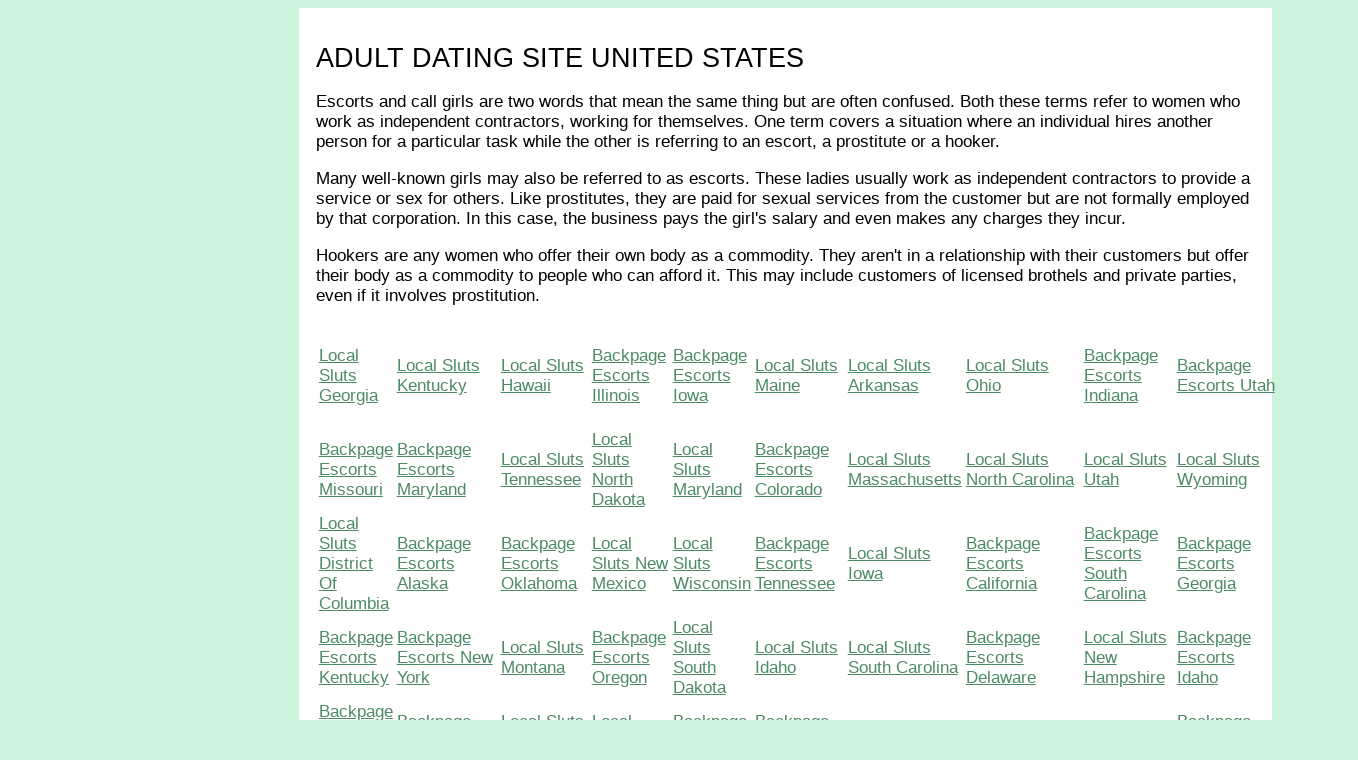

--- FILE ---
content_type: text/html; charset=UTF-8
request_url: https://extremecomixxx.com/
body_size: 3727
content:
<!DOCTYPE html>
<html lang="en-US" prefix="og: http://ogp.me/ns#">
<head>
<meta charset="UTF-8">
<meta name=viewport content="width=device-width, initial-scale=1">
<meta name="robots" content="noodp, noydir, index, follow, archive">
<link rel="canonical" href="https://extremecomixxx.com/" />
<title>Free Adult Dating Site United States | extremecomixxx.com</title>
<meta property="og:locale" content="en_US" />
<meta property="og:site_name" content="extremecomixxx.com" />
<meta property="og:title" content="Home | extremecomixxx.com" />
<meta property="og:url" content="https://extremecomixxx.com/" />
<meta property="og:type" content="website" />
<meta name="twitter:card" content="summary_large_image" />
<meta name="twitter:title" content="Home | extremecomixxx.com" />
<meta name="twitter:url" content="https://extremecomixxx.com/" />
<meta name="DC.Title" content="Home | extremecomixxx.com" />
<meta name="DC.Publisher" content="extremecomixxx.com" />
<meta name="DC.Language" scheme="UTF-8" content="en-US" />
<meta name="DC.Creator" content="extremecomixxx.com" />
<meta name="DC.Type" scheme="DCMIType" content="Text" />
<meta name="DC.Format" scheme="IMT" content="text/html" />
<meta name="DC.Format.MIME" content="text/html" />
<meta name="DC.Format.SysReq" content="Internet browser" />
<meta name="DC.Source" content="https://extremecomixxx.com/">
<meta name="DC.Coverage" content="World">
<meta name="DC.Identifier" content="https://extremecomixxx.com" />
<script type="application/ld+json">
{
  "@context": "http://schema.org",
  "@type": "SiteNavigationElement",
  "name": [
"Home",
"Privacy Policy",
"Terms and Conditions",
"Sitemap"
  ],
  "url": [
"https://extremecomixxx.com/",
"https://extremecomixxx.com/privacy-policy.php",
"https://extremecomixxx.com/terms-and-conditions.php",
"https://extremecomixxx.com/html-sitemap.html"
  ]
}
</script>
<style type="text/css" media="all">
body
{
background-color: rgb(204,243,219);
color: rgb(42,134,79);
font-family: Verdana, Geneva, sans-serif;
border-left-width: 0px; border-right-width: 0px; border-top-width: 0px; border-bottom-width: 0px;
border-left-style: none; border-right-style: none; border-top-style: none; border-bottom-style: none;
border-color: rgb(26,89,51);
}
#PrWbdsZhl
{
font-size: 106%;
background-color: rgb(255,255,255);
color: rgb(0,0,0);
border-left-width: 0px; border-right-width: 0px; border-top-width: 0px; border-bottom-width: 0px;
border-left-style: none; border-right-style: none; border-top-style: none; border-bottom-style: none;
padding: 17px 17px 17px 17px;
border-color: rgb(0,0,0);
text-align: left;
}
#0yMBedwZF
{
background-color: rgb(202,212,206);
color: rgb(42,134,79);
font-family: Verdana, Geneva, sans-serif;
font-style: normal;
border-color: rgb(204,243,219);
}
a.3bPtEBW
{
font-size: 133%;
background-color: rgb(204,243,219);
color: rgb(42,134,79);
font-variant: normal;
text-transform: uppercase;
font-weight: normal;
margin-left: 8px; margin-right: 8px; margin-top: 8px; margin-bottom: 8px;
border-left-width: 0px; border-right-width: 0px; border-top-width: 0px; border-bottom-width: 0px;
border-left-style: none; border-right-style: none; border-top-style: none; border-bottom-style: none;
border-color: rgb(26,89,51);
text-align: left;
}
#RBkz, #RBkz a
{
font-size: 185%;
background-color: rgb(0,0,0);
color: rgb(42,134,79);
font-family: Verdana, Geneva, sans-serif;
font-style: normal;
font-variant: normal;
text-transform: none;
font-weight: normal;
padding: 7px 7px 7px 7px;
border-color: rgb(174,233,197);
text-align: left;
}
#cSgPPRK82L, #cSgPPRK82L a
{
font-size: 103%;
background-color: rgb(0,0,0);
color: rgb(42,134,79);
font-style: italic;
font-variant: normal;
text-transform: none;
font-weight: normal;
text-indent: 19;
border-left-width: 0px; border-right-width: 0px; border-top-width: 0px; border-bottom-width: 0px;
border-left-style: none; border-right-style: none; border-top-style: none; border-bottom-style: none;
padding: 7px 7px 7px 7px;
border-color: rgb(174,233,197);
text-align: left;
}
#PrWbdsZhl a
{
color: rgb(76,139,101);
text-decoration: underline;
}
#PrWbdsZhl a:hover, #PrWbdsZhl a:active
{
background-color: rgb(76,139,101);
color: rgb(255,255,255);
}
h1, h2, h3, h4, h5, h6
{
font-family: Verdana, Geneva, sans-serif;
font-style: normal;
font-variant: small-caps;
text-transform: uppercase;
font-weight: normal;
}
h1
{
font-size: 159%;
}
h2
{
font-size: 149%;
}
h3
{
font-size: 139%;
}
h4
{
font-size: 129%;
}
h5
{
font-size: 119%;
}
h6
{
font-size: 109%;
}
#cSgPPRK82L a
{
text-decoration: underline;
}
#RBkz a
{
text-decoration: none;
}
#0yMBedwZF a
{
text-decoration: none;
}
#cSgPPRK82L a:hover
{
}
.3bPtEBW:hover
{
background-color: rgb(42,134,79);
color: rgb(204,243,219);
}
#0yMBedwZF		{width: 23%; position: relative; top: 0; left: 0; float: left; text-align: center;}
.3bPtEBW		{width: auto;}
#PrWbdsZhl		{margin-left: 23%; width: auto}
.3bPtEBW		{display: block;}
.container		{ width: 1000px; margin-left:auto; margin-right:auto;}
@media print
{{
#0yMBedwZF       {display: none;}
#PrWbdsZhl    {padding: 0px;}
#PrWbdsZhl a  {text-decoration: underline;}
}}
img
{
padding: 6px;
}
</style></head>
<body>
<div id="PrWbdsZhl"><h1>Adult Dating Site United States</h1>
<p>Escorts and call girls are two words that mean the same thing but are often confused. Both these terms refer to women who work as independent contractors, working for themselves. One term covers a situation where an individual hires another person for a particular task while the other is referring to an escort, a prostitute or a hooker.</p>
<p>Many well-known girls may also be referred to as escorts. These ladies usually work as independent contractors to provide a service or sex for others. Like prostitutes, they are paid for sexual services from the customer but are not formally employed by that corporation. In this case, the business pays the girl's salary and even makes any charges they incur.</p>
<p>Hookers are any women who offer their own body as a commodity. They aren't in a relationship with their customers but offer their body as a commodity to people who can afford it. This may include customers of licensed brothels and private parties, even if it involves prostitution.</p>
<table style="width:100%">
<tr>
<td><a href="https://extremecomixxx.com/local-sluts-georgia/index.php">Local Sluts Georgia</a></td>
<td><a href="https://extremecomixxx.com/local-sluts-kentucky/index.php">Local Sluts Kentucky</a></td>
<td><a href="https://extremecomixxx.com/local-sluts-hawaii/index.php">Local Sluts Hawaii</a></td>
<td><a href="https://extremecomixxx.com/backpage-escorts-illinois/index.php">Backpage Escorts Illinois</a></td>
<td><a href="https://extremecomixxx.com/backpage-escorts-iowa/index.php">Backpage Escorts Iowa</a></td>
<td><a href="https://extremecomixxx.com/local-sluts-maine/index.php">Local Sluts Maine</a></td>
<td><a href="https://extremecomixxx.com/local-sluts-arkansas/index.php">Local Sluts Arkansas</a></td>
<td><a href="https://extremecomixxx.com/local-sluts-ohio/index.php">Local Sluts Ohio</a></td>
<td><a href="https://extremecomixxx.com/backpage-escorts-indiana/index.php">Backpage Escorts Indiana</a></td>
<td><a href="https://extremecomixxx.com/backpage-escorts-utah/index.php">Backpage Escorts Utah</a></td>
<td><a href="https://extremecomixxx.com/backpage-escorts-district-of-columbia/index.php">Backpage Escorts District Of Columbia</a></td>
</tr>
<tr>
<td><a href="https://extremecomixxx.com/backpage-escorts-missouri/index.php">Backpage Escorts Missouri</a></td>
<td><a href="https://extremecomixxx.com/backpage-escorts-maryland/index.php">Backpage Escorts Maryland</a></td>
<td><a href="https://extremecomixxx.com/local-sluts-tennessee/index.php">Local Sluts Tennessee</a></td>
<td><a href="https://extremecomixxx.com/local-sluts-north-dakota/index.php">Local Sluts North Dakota</a></td>
<td><a href="https://extremecomixxx.com/local-sluts-maryland/index.php">Local Sluts Maryland</a></td>
<td><a href="https://extremecomixxx.com/backpage-escorts-colorado/index.php">Backpage Escorts Colorado</a></td>
<td><a href="https://extremecomixxx.com/local-sluts-massachusetts/index.php">Local Sluts Massachusetts</a></td>
<td><a href="https://extremecomixxx.com/local-sluts-north-carolina/index.php">Local Sluts North Carolina</a></td>
<td><a href="https://extremecomixxx.com/local-sluts-utah/index.php">Local Sluts Utah</a></td>
<td><a href="https://extremecomixxx.com/local-sluts-wyoming/index.php">Local Sluts Wyoming</a></td>
<td><a href="https://extremecomixxx.com/local-sluts-louisiana/index.php">Local Sluts Louisiana</a></td>
</tr>
<tr>
<td><a href="https://extremecomixxx.com/local-sluts-district-of-columbia/index.php">Local Sluts District Of Columbia</a></td>
<td><a href="https://extremecomixxx.com/backpage-escorts-alaska/index.php">Backpage Escorts Alaska</a></td>
<td><a href="https://extremecomixxx.com/backpage-escorts-oklahoma/index.php">Backpage Escorts Oklahoma</a></td>
<td><a href="https://extremecomixxx.com/local-sluts-new-mexico/index.php">Local Sluts New Mexico</a></td>
<td><a href="https://extremecomixxx.com/local-sluts-wisconsin/index.php">Local Sluts Wisconsin</a></td>
<td><a href="https://extremecomixxx.com/backpage-escorts-tennessee/index.php">Backpage Escorts Tennessee</a></td>
<td><a href="https://extremecomixxx.com/local-sluts-iowa/index.php">Local Sluts Iowa</a></td>
<td><a href="https://extremecomixxx.com/backpage-escorts-california/index.php">Backpage Escorts California</a></td>
<td><a href="https://extremecomixxx.com/backpage-escorts-south-carolina/index.php">Backpage Escorts South Carolina</a></td>
<td><a href="https://extremecomixxx.com/backpage-escorts-georgia/index.php">Backpage Escorts Georgia</a></td>
<td><a href="https://extremecomixxx.com/local-sluts-texas/index.php">Local Sluts Texas</a></td>
</tr>
<tr>
<td><a href="https://extremecomixxx.com/backpage-escorts-kentucky/index.php">Backpage Escorts Kentucky</a></td>
<td><a href="https://extremecomixxx.com/backpage-escorts-new-york/index.php">Backpage Escorts New York</a></td>
<td><a href="https://extremecomixxx.com/local-sluts-montana/index.php">Local Sluts Montana</a></td>
<td><a href="https://extremecomixxx.com/backpage-escorts-oregon/index.php">Backpage Escorts Oregon</a></td>
<td><a href="https://extremecomixxx.com/local-sluts-south-dakota/index.php">Local Sluts South Dakota</a></td>
<td><a href="https://extremecomixxx.com/local-sluts-idaho/index.php">Local Sluts Idaho</a></td>
<td><a href="https://extremecomixxx.com/local-sluts-south-carolina/index.php">Local Sluts South Carolina</a></td>
<td><a href="https://extremecomixxx.com/backpage-escorts-delaware/index.php">Backpage Escorts Delaware</a></td>
<td><a href="https://extremecomixxx.com/local-sluts-new-hampshire/index.php">Local Sluts New Hampshire</a></td>
<td><a href="https://extremecomixxx.com/backpage-escorts-idaho/index.php">Backpage Escorts Idaho</a></td>
<td><a href="https://extremecomixxx.com/local-sluts-arizona/index.php">Local Sluts Arizona</a></td>
</tr>
<tr>
<td><a href="https://extremecomixxx.com/backpage-escorts-new-mexico/index.php">Backpage Escorts New Mexico</a></td>
<td><a href="https://extremecomixxx.com/backpage-escorts-pennsylvania/index.php">Backpage Escorts Pennsylvania</a></td>
<td><a href="https://extremecomixxx.com/local-sluts-rhode-island/index.php">Local Sluts Rhode Island</a></td>
<td><a href="https://extremecomixxx.com/local-sluts-new-york/index.php">Local Sluts New York</a></td>
<td><a href="https://extremecomixxx.com/backpage-escorts-wisconsin/index.php">Backpage Escorts Wisconsin</a></td>
<td><a href="https://extremecomixxx.com/backpage-escorts-arkansas/index.php">Backpage Escorts Arkansas</a></td>
<td><a href="https://extremecomixxx.com/local-sluts-colorado/index.php">Local Sluts Colorado</a></td>
<td><a href="https://extremecomixxx.com/local-sluts-west-virginia/index.php">Local Sluts West Virginia</a></td>
<td><a href="https://extremecomixxx.com/local-sluts-alabama/index.php">Local Sluts Alabama</a></td>
<td><a href="https://extremecomixxx.com/backpage-escorts-texas/index.php">Backpage Escorts Texas</a></td>
<td><a href="https://extremecomixxx.com/local-sluts-virginia/index.php">Local Sluts Virginia</a></td>
</tr>
<tr>
<td><a href="https://extremecomixxx.com/local-sluts-new-jersey/index.php">Local Sluts New Jersey</a></td>
<td><a href="https://extremecomixxx.com/backpage-escorts-maine/index.php">Backpage Escorts Maine</a></td>
<td><a href="https://extremecomixxx.com/backpage-escorts-minnesota/index.php">Backpage Escorts Minnesota</a></td>
<td><a href="https://extremecomixxx.com/local-sluts-oklahoma/index.php">Local Sluts Oklahoma</a></td>
<td><a href="https://extremecomixxx.com/backpage-escorts-north-carolina/index.php">Backpage Escorts North Carolina</a></td>
<td><a href="https://extremecomixxx.com/backpage-escorts-michigan/index.php">Backpage Escorts Michigan</a></td>
<td><a href="https://extremecomixxx.com/backpage-escorts-wyoming/index.php">Backpage Escorts Wyoming</a></td>
<td><a href="https://extremecomixxx.com/backpage-escorts-kansas/index.php">Backpage Escorts Kansas</a></td>
<td><a href="https://extremecomixxx.com/local-sluts-alaska/index.php">Local Sluts Alaska</a></td>
<td><a href="https://extremecomixxx.com/backpage-escorts-nebraska/index.php">Backpage Escorts Nebraska</a></td>
<td><a href="https://extremecomixxx.com/backpage-escorts-north-dakota/index.php">Backpage Escorts North Dakota</a></td>
</tr>
<tr>
<td><a href="https://extremecomixxx.com/local-sluts-indiana/index.php">Local Sluts Indiana</a></td>
<td><a href="https://extremecomixxx.com/local-sluts-vermont/index.php">Local Sluts Vermont</a></td>
<td><a href="https://extremecomixxx.com/local-sluts-illinois/index.php">Local Sluts Illinois</a></td>
<td><a href="https://extremecomixxx.com/local-sluts-minnesota/index.php">Local Sluts Minnesota</a></td>
<td><a href="https://extremecomixxx.com/backpage-escorts-nevada/index.php">Backpage Escorts Nevada</a></td>
<td><a href="https://extremecomixxx.com/local-sluts-connecticut/index.php">Local Sluts Connecticut</a></td>
<td><a href="https://extremecomixxx.com/backpage-escorts-west-virginia/index.php">Backpage Escorts West Virginia</a></td>
<td><a href="https://extremecomixxx.com/backpage-escorts-alabama/index.php">Backpage Escorts Alabama</a></td>
<td><a href="https://extremecomixxx.com/backpage-escorts-connecticut/index.php">Backpage Escorts Connecticut</a></td>
<td><a href="https://extremecomixxx.com/local-sluts-florida/index.php">Local Sluts Florida</a></td>
<td><a href="https://extremecomixxx.com/backpage-escorts-vermont/index.php">Backpage Escorts Vermont</a></td>
</tr>
<tr>
<td><a href="https://extremecomixxx.com/backpage-escorts-montana/index.php">Backpage Escorts Montana</a></td>
<td><a href="https://extremecomixxx.com/backpage-escorts-rhode-island/index.php">Backpage Escorts Rhode Island</a></td>
<td><a href="https://extremecomixxx.com/backpage-escorts-florida/index.php">Backpage Escorts Florida</a></td>
<td><a href="https://extremecomixxx.com/backpage-escorts-south-dakota/index.php">Backpage Escorts South Dakota</a></td>
<td><a href="https://extremecomixxx.com/local-sluts-oregon/index.php">Local Sluts Oregon</a></td>
<td><a href="https://extremecomixxx.com/backpage-escorts-mississippi/index.php">Backpage Escorts Mississippi</a></td>
<td><a href="https://extremecomixxx.com/backpage-escorts-virginia/index.php">Backpage Escorts Virginia</a></td>
<td><a href="https://extremecomixxx.com/backpage-escorts-massachusetts/index.php">Backpage Escorts Massachusetts</a></td>
<td><a href="https://extremecomixxx.com/local-sluts-delaware/index.php">Local Sluts Delaware</a></td>
<td><a href="https://extremecomixxx.com/local-sluts-mississippi/index.php">Local Sluts Mississippi</a></td>
<td><a href="https://extremecomixxx.com/backpage-escorts-arizona/index.php">Backpage Escorts Arizona</a></td>
</tr>
<tr>
<td><a href="https://extremecomixxx.com/backpage-escorts-hawaii/index.php">Backpage Escorts Hawaii</a></td>
<td><a href="https://extremecomixxx.com/local-sluts-nevada/index.php">Local Sluts Nevada</a></td>
<td><a href="https://extremecomixxx.com/local-sluts-missouri/index.php">Local Sluts Missouri</a></td>
<td><a href="https://extremecomixxx.com/backpage-escorts-new-jersey/index.php">Backpage Escorts New Jersey</a></td>
<td><a href="https://extremecomixxx.com/local-sluts-kansas/index.php">Local Sluts Kansas</a></td>
<td><a href="https://extremecomixxx.com/backpage-escorts-ohio/index.php">Backpage Escorts Ohio</a></td>
<td><a href="https://extremecomixxx.com/local-sluts-michigan/index.php">Local Sluts Michigan</a></td>
<td><a href="https://extremecomixxx.com/backpage-escorts-new-hampshire/index.php">Backpage Escorts New Hampshire</a></td>
<td><a href="https://extremecomixxx.com/local-sluts-nebraska/index.php">Local Sluts Nebraska</a></td>
<td><a href="https://extremecomixxx.com/local-sluts-pennsylvania/index.php">Local Sluts Pennsylvania</a></td>
<td><a href="https://extremecomixxx.com/local-sluts-california/index.php">Local Sluts California</a></td>
</tr>
<tr>
<td><a href="https://extremecomixxx.com/backpage-escorts-louisiana/index.php">Backpage Escorts Louisiana</a></td>
<td><a href="https://extremecomixxx.com/local-sluts-washington/index.php">Local Sluts Washington</a></td>
<td><a href="https://extremecomixxx.com/backpage-escorts-washington/index.php">Backpage Escorts Washington</a></td>
</tr>
</table><p>When the client pays for a performance, an escort's compensation varies based on the type of sex act she performs and what the client is willing to pay. While most women earn about twenty dollars for a one-hour session, a longer session can make up to ten dollars, based on how attractive and pleasurable the client is.</p>
</div>
<footer>
<div id="0yMBedwZF">
<nav>
<a class="3bPtEBW" href="https://extremecomixxx.com/">Home</a>
<a class="3bPtEBW" href="https://extremecomixxx.com/privacy-policy.php" rel="noindex, follow">Privacy Policy</a>
<a class="3bPtEBW" href="https://extremecomixxx.com/terms-and-conditions.php" rel="noindex, follow">Terms and Conditions</a>
<a class="3bPtEBW" href="https://extremecomixxx.com/html-sitemap.html">Sitemap</a>
</nav>
</div>
</footer>
<!-- IntersectionObserver Polyfill -->
<script src="https://raw.githubusercontent.com/w3c/IntersectionObserver/master/polyfill/intersection-observer.js"></script>
<!-- Lozad.js -->
<script src="https://cdn.jsdelivr.net/npm/lozad"></script>
<script>
const observer = lozad(); // lazy loads elements with default selector as '.lozad'
observer.observe();
</script>
<script>
function parseJSAtOnload() {
var element = document.createElement("script");
element.src = "/defer.js";
document.body.appendChild(element);
}
if (window.addEventListener)
window.addEventListener("load", parseJSAtOnload, false);
else if (window.attachEvent)
window.attachEvent("onload", parseJSAtOnload);
else window.onload = parseJSAtOnload;
</script><script defer src="https://static.cloudflareinsights.com/beacon.min.js/vcd15cbe7772f49c399c6a5babf22c1241717689176015" integrity="sha512-ZpsOmlRQV6y907TI0dKBHq9Md29nnaEIPlkf84rnaERnq6zvWvPUqr2ft8M1aS28oN72PdrCzSjY4U6VaAw1EQ==" data-cf-beacon='{"version":"2024.11.0","token":"b6f02e9b84e146a2ad839705f4f8bca8","r":1,"server_timing":{"name":{"cfCacheStatus":true,"cfEdge":true,"cfExtPri":true,"cfL4":true,"cfOrigin":true,"cfSpeedBrain":true},"location_startswith":null}}' crossorigin="anonymous"></script>
</body>
</html>